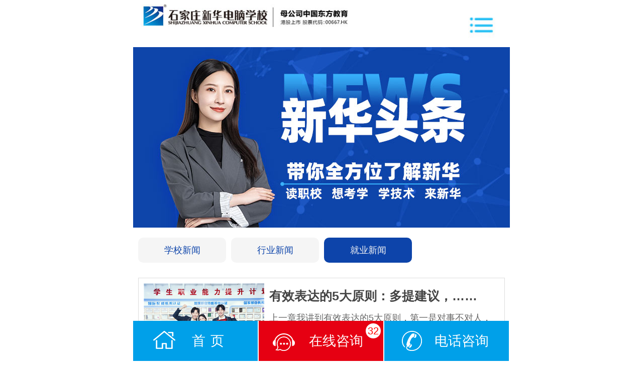

--- FILE ---
content_type: text/html;charset=gbk
request_url: https://m.sjzxhdn.com/news/t_292.html
body_size: 5505
content:
<!DOCTYPE html>
<html lang="en">
<head>
<meta charset="gbk">
<title>新闻中心_石家庄新华电脑学校</title> <meta name="viewport" content="width=device-width, initial-scale=1, minimum-scale=1, maximum-scale=1">
<meta name="keywords" content="石家庄新华电脑学校,河北新华电脑学校,石家庄新华电脑学院,河北新华电脑学院,石家庄电脑学校,计算机学校,电脑学校,新华电脑学校,新华电脑学院,电脑培训,电脑培训学校">
<meta name="description" content="石家庄新华电脑学校是河北地区专业的电脑培训学校和电脑培训机构。到河北电脑学校培训学电脑技术，只选河北省石家庄新华电脑学校，专业的石家庄电脑培训学校，专业办学，值得信赖。报名咨询电话400-900-8780。">
<link href="/templets/news22/css/style.css" rel="stylesheet" media="screen" type="text/css" />
</head>
<body>
<script charset="utf-8" src="http://wpa.b.qq.com/cgi/wpa.php"></script>
<script src="http://www.sjzxhdn.com/js/yiguan_init.js"></script>
<script type="text/javascript">
	function Show_Hidden(trid){
      if(trid.style.display=="block"){
          trid.style.display='none';
      }else{
          trid.style.display='block';
  }}
</script>
<style type="text/css">
/*header*/
/*下拉菜单*/
#tr1 p {
    margin-top: 2%;
    margin-left: 5%;
    margin-bottom: 2%;
    margin-right: 5%;
    border-bottom-width: 1px;
    border-bottom-style: dashed;
    border-bottom-color: #FFF;
    line-height: 200%;
    text-align: center;
}
#tr1 p:last-child {border-bottom-color: #00A0E8;}
#tr1 a {color: #FFF;}
</style>
<header>
<div style="padding:1% 2%; background:#FFFFFF;"><a href="#" target="_self" onclick="Show_Hidden(tr1)"><img src="/templets/index/images/list.jpg" alt="导航" style="float:right; width:7.5%; margin-right:2%;"/></a><a href="/"><img src="/templets/index/images/logo.jpg" alt="石家庄新华电脑软件学校" style="float:left; width:70%;"/></a>
<div class="clear"></div>
<div style="position:relative">
<div id="tr1" style="display:none; position:absolute; right:1%; width:25%; background-color:#00A0E8; z-index:1000;">
<p><a href="/" onClick="Show_Hidden(tr1)">返回首页</a></p>
<p><a href="/intro.html" onClick="Show_Hidden(tr1)">学校简介</a></p>
<p><a href="/jybz22.html" onClick="Show_Hidden(tr1)">就业服务</a></p>
<p><a href="/zysz22.html" onClick="Show_Hidden(tr1)">专业设置</a></p>
<p><a href="/xyfg22/xyfg.html" onClick="Show_Hidden(tr1)">校园环境</a></p>
<p><a href="/ms22.html" onClick="Show_Hidden(tr1)">教师风采</a></p>
</div>
</div>
</div>
<div class="clear"></div>
</header>
<div class="banner"><img src="/templets/news22/images/banner.jpg"></div>
<div class="public">
<div class="muUl1">
<ul>
<li><a href="/news/t_249.html">学校新闻</a></li>
<li><a href="/news/t_293.html">行业新闻</a></li>
<li class="bdcolor"><a href="/news/t_292.html">就业新闻</a></li>
</ul><div class="clear"></div>
</div>
<div class="nlist">
<ul>
<li>
<div class="img_01 fl"><a target="_blank" href="/news/jyxw/17222.html"><img src="http://www.sjzxhdn.com//uploads/allimg/251106/81-2511060S4550-L.jpg"></a></div>
<div class="wz_01 fl">
<h2 class="p_01">有效表达的5大原则：多提建议，……</h2>
<p class="p_02">上一章我讲到有效表达的5大原则，第一是对事不对人，第二是坦诚自己的真实感受，那么第三个原则是多提建议，少提主张。 建议指……</p>
<p class="p_03">发布日期：2025-10-31 <a href="/news/jyxw/17222.html">[ 查看详情 ]</a></p>
</div><div class="clear"></div>
</li>
<li>
<div class="img_01 fl"><a target="_blank" href="/news/jyxw/17220.html"><img src="http://www.sjzxhdn.com//uploads/allimg/251106/81-2511060S1250-L.jpg"></a></div>
<div class="wz_01 fl">
<h2 class="p_01"> 听懂HR的潜台词，秋招面试战……</h2>
<p class="p_02">宝子们！面试时真的要多留个心眼！别觉得有些问题听着简单直白就随便答，其实每个问题背后都藏着面试官的小心思，全是对你的隐性……</p>
<p class="p_03">发布日期：2025-10-24 <a href="/news/jyxw/17220.html">[ 查看详情 ]</a></p>
</div><div class="clear"></div>
</li>
<li>
<div class="img_01 fl"><a target="_blank" href="/news/jyxw/17218.html"><img src="http://www.sjzxhdn.com//uploads/allimg/251106/81-2511060RJ10-L.jpg"></a></div>
<div class="wz_01 fl">
<h2 class="p_01"> 比“信息茧房”可怕10000……</h2>
<p class="p_02">我们活在一个奇怪的时代。 信息像洪水一样奔涌而来，人人自危，生怕被时代抛弃。于是我们疯狂地刷手机，追热点，订阅课程，以为……</p>
<p class="p_03">发布日期：2025-10-17 <a href="/news/jyxw/17218.html">[ 查看详情 ]</a></p>
</div><div class="clear"></div>
</li>
<li>
<div class="img_01 fl"><a target="_blank" href="/news/jyxw/17216.html"><img src="http://www.sjzxhdn.com//uploads/allimg/251106/81-2511060R6070-L.png"></a></div>
<div class="wz_01 fl">
<h2 class="p_01">9个调节情绪的方法，让你告别浮……</h2>
<p class="p_02">要接纳自己呀 你很可爱 01保持工作、学习区域的整洁干净。 收拾房间、整理衣柜、洗衣服、书架上的书按自己的喜好重新摆放等……</p>
<p class="p_03">发布日期：2025-10-10 <a href="/news/jyxw/17216.html">[ 查看详情 ]</a></p>
</div><div class="clear"></div>
</li>
<li>
<div class="img_01 fl"><a target="_blank" href="/news/jyxw/17198.html"><img src="http://www.sjzxhdn.com//uploads/allimg/250930/81-2509301134220-L.jpg"></a></div>
<div class="wz_01 fl">
<h2 class="p_01">心理负担太重怎么办：被领导批评……</h2>
<p class="p_02">近日，一位职业咨询的客户向我诉苦，他说：辛辛苦苦上了岸，本以为体制内很好混，领导也很宽宏大量，可谁知，我上班第一天，领导……</p>
<p class="p_03">发布日期：2025-09-26 <a href="/news/jyxw/17198.html">[ 查看详情 ]</a></p>
</div><div class="clear"></div>
</li>
<li>
<div class="img_01 fl"><a target="_blank" href="/news/jyxw/17196.html"><img src="http://www.sjzxhdn.com//uploads/allimg/250930/81-2509301132430-L.jpg"></a></div>
<div class="wz_01 fl">
<h2 class="p_01"> 线上/电话面试5大注意事项……</h2>
<p class="p_02">很多企业已经开始实施在线面试，不管是作为面试其中一环，还是取代实体面试，远程面试的重要性可以说是越来越高，对于远距面试的……</p>
<p class="p_03">发布日期：2025-09-19 <a href="/news/jyxw/17196.html">[ 查看详情 ]</a></p>
</div><div class="clear"></div>
</li>
<li>
<div class="img_01 fl"><a target="_blank" href="/news/jyxw/17194.html"><img src="http://www.sjzxhdn.com//uploads/allimg/250930/81-2509301130350-L.png"></a></div>
<div class="wz_01 fl">
<h2 class="p_01">如何体面的拒绝别人？用这9种话……</h2>
<p class="p_02">在职场中，我们经常面临这种情况：上司临时找你帮个小忙，同事突然邀你去参加一些聚会，再或者朋友总是找你借些东西（车？钱？喵……</p>
<p class="p_03">发布日期：2025-09-12 <a href="/news/jyxw/17194.html">[ 查看详情 ]</a></p>
</div><div class="clear"></div>
</li>
<li>
<div class="img_01 fl"><a target="_blank" href="/news/jyxw/17178.html"><img src="http://www.sjzxhdn.com//uploads/allimg/250911/81-2509111013420-L.jpg"></a></div>
<div class="wz_01 fl">
<h2 class="p_01">如何判断用户行为需求？用户行为……</h2>
<p class="p_02">网站/电商/APP界面提供的一切信息都是为满足用户需求，同样展示过程中充分表现出自家产品的优势，这其实都是为了吸引用户提……</p>
<p class="p_03">发布日期：2025-09-05 <a href="/news/jyxw/17178.html">[ 查看详情 ]</a></p>
</div><div class="clear"></div>
</li>
</ul>
</div>
</div>
<div class="pages">
<ul><a href='/news/t_292/p_1.html'><li class='bg_menu'>1</li></a><a href='/news/t_292/p_2.html'><li>2</li></a><a href='/news/t_292/p_3.html'><li>3</li></a><a href='/news/t_292/p_4.html'><li>4</li></a><a href='/news/t_292/p_5.html'><li>5</li></a></ul><a href='/news/t_292/p_2.html'><span>下一页</span></a>
<div class="clear"></div>
</div>
</body>
<meta charset="gbk">
<style type="text/css">
  /*footer*/
.xh_footer {
    text-align: center;
    padding: 0.15rem;
    line-height: 2;
    background-color: #eeeeee;
    font-size: 0.2rem;
}

.xh_footer a {
    color: #333;
}

.xh_footer img {
    width: 100%;
    height: auto;
}

.f_logo {
    width: 3.58rem;
    margin: 0 auto 20px;
}

.xh_footer .statement {
    font-size: 12px;
    line-height: 1.5;
    -webkit-transform: scale(.8);
    -moz-transform: scale(.8);
    -ms-transform: scale(.8);
    -o-transform: scale(.8);
    transform: scale(.8);
}
/*footer-2018这是底部漂浮的那玩意*/
#footer {
    background-color: #fff;
    z-index: 999;
    width: 6.4rem;
    position: fixed;
    bottom: 0;
    left: 0;
    right: 0;
    margin: auto;
    height: 0.8rem;
}

#footer .btn {
    width: 2.12rem;
    height: 0.8rem;
    line-height: 0.8rem;
    text-align: center;
    background-color: #00a0e9;
    float: left;
    margin-right: 0.02rem;
    font-size: 0.27rem;
    color: #fff;
    padding-left: 0.6rem;
}

#footer .btn:first-child {
    background: #00a0e9 url("/templets/index19/images/footer_iconsL.png") no-repeat 0.4rem -1.6rem;
    background-size: 0.44rem 2.4rem;
    letter-spacing: 0.1rem;
}

#footer .btn:nth-child(2) {
    background-image: url("/templets/index19/images/footer_iconsL.png");
    background-size: 0.44rem 2.4rem;
    background-color: #e60012;
    background-repeat: no-repeat;
    background-position: 0.28rem -1rem;
    position: relative;
    -webkit-animation-timing-function: ease-in-out;
    -webkit-animation-name: myanimate;
    -webkit-animation-duration: 3000ms;
    -webkit-animation-iteration-count: infinite;
    -webkit-animation-direction: alternate;
}

@-webkit-keyframes myanimate {
    0% {
        background-color: #e60012;
    }
    100% {
        background-color: #00a0e9;
    }
}

#footer .btn:last-child {
    background: #00a0e9 url("/templets/index19/images/footer_iconsL.png") no-repeat 0.35rem 0.2rem;
    background-size: 0.44rem 2.4rem;
    margin-right: 0;
}

#footer #num {
    width: 0.3rem;
    height: 0.3rem;
    border-radius: 0.3rem;
    background-color: #fff;
    position: absolute;
    top: 0.05rem;
    right: 0.05rem;
    line-height: 0.3rem;
    font-size: 0.2rem!important;
    text-align: center;
    color: #ff0000;
}

</style>
<footer id="footer">
<a href="/" class="btn" target="_blank">首页</a>
<a href="javascript:;" class="zxUrl btn" target="_blank">在线咨询<span id="num">30</span></a>
<a href="tel:400-900-8780" class="btn">电话咨询</a>
</footer>
<script src="/templets/index/js/jquery.min.js"></script>
<script language="javascript" src="//scripts.easyliao.com/js/easyliao.js"></script>
<link rel="stylesheet" type="text/css" href="/templets/index18/css/tc.css">
<script>
$(document).ready(function(){$(".zxUrl").click(function(){openJesongChatByGroup(13130,32539);return false;})});

//商务通
var footNum = document.getElementById('num');
var timmer = null;
clearInterval(timmer);
timmer = setInterval(function(){
    footNum.innerHTML=Math.round(Math.random()*11)+30;
},2000);
</script>
<script type="text/javascript" charset="UTF-8" src="//scripts.easyliao.com/13130/37195.js"></script>
<div id="view-3d">
<div class="xdfcenterbox CenterBoxShow">
<img class="xdfcenterbox-close" src="http://m.sjzxhdn.com/templets/index/images/close_ceter.png" width="40px" />
<div class="xdfcenterbox-bg"></div>
<div class="xdfcenter-telval clearfix">
<form name="f" id="f" method="post" action="http://tel.kuaishang.cn/calld.php" target="aa">
<input type="hidden" name="fromurl" id="call_fromurl" value="" />
<input type="hidden" name="sid" value="2019051049" />
<input type="hidden" name="did" value="1012938" />
<input class="xdf-telval" name="tel" type="text" id="tel" placeholder="请输入您的电话号码" />
<input class="xdf-telbtn" type="submit" name="Submit" value="回电" onclick="">
</form>
</div>
<p class="xdf-innerc">
我们将立即回电，请放心接听！
</p>
<div class="xdfcenter-chat clearfix">
<a class="xdfcenter-tel" href="tel:400-900-8780">
<i class="xdf-telpic"></i>
<em>立即预约</em>
</a>
<a class="xdfcenter-swt" href="javascript:;" rel="nofollow" onclick="LR_HideInvite(); _hmt.push(['_trackEvent', 'zx','click','swt']); openZoosUrl('chatwin'); return false;">
<i class="xdfcenter-chata"></i>
<em class="xdfcenter-chatb">在线咨询</em>
</a>
</div>
</div>
</div>
<script type="text/javascript">
/*
setTimeout(function(){
  $("#view-3d").css({display:"block"})
},8000)
 function footerblock(){
   $(".footer-menu").addClass("footer-menu-block");
 };
$(".xdfcenterbox-close").click(function(){
  $("#view-3d").fadeOut();
  setTimeout(function(){
  $("#view-3d").css({display:"block"})
},28000)
});*/
var ref="";
if(document.referrer.length>0){
  ref=document.referrer
}try{
if(ref.length==0&&opener.location.href.length>0){
  ref=opener.location.href
}
}catch(e){
  ref=window.location.href
}
document.getElementById("call_fromurl").value=ref;  
</script></body>
<style type="text/css">
* {
  margin: 0;
  padding: 0;
  box-sizing: border-box;
  -moz-box-sizing: border-box;
  -webkit-box-sizing: border-box;
  font-family: 'Source Han Sans','Hiragino Sans GB',STXihei,"Microsoft YaHei",SimSun,Heiti,sans-serif
}
#view-3d {
  width: 275px;
  height: 261px;
  display:none;
  position: fixed;
  z-index: 999999;
  margin-left: -137.5px;
  margin-top: -130px;
  left: 50%;
  top: 60%;
  transform-style: preserve-3d;
  -webkit-transform-style: preserve-3d;
  -moz-transform-style: preserve-3d;
  -webkit-perspective: 500px;
  -moz-perspective: 500px;
  perspective: 500px;
  transform: translateZ(2000px);
  -webkit-transform: translateZ(2000px);
  -moz-transform: translateZ(2000px)
}
.xdfcenterbox {
  width: 275px;
  height: 261px;
  opacity: 0;
  background-color: #fff;
  position: absolute;
  border-radius: 15px;
  -webkit-border-radius: 15px;
  -moz-border-radius: 15px;
  box-shadow: 0 0 20px rgba(10,2,4,.75);
  -webkit-box-shadow: 0 0 20px rgba(10,2,4,.75);
  -moz-box-shadow: 0 0 20px rgba(10,2,4,.75);
  -ms-box-shadow: 0 0 20px rgba(10,2,4,.75);
  transform-origin: center top;
  -webkit-transform-origin: center top;
  -moz-transform-origin: center top;
  transform: translateZ(999px);
  -webkit-transform: translateZ(999px);
  -moz-transform: translateZ(999px)
}

.CenterBoxShow {
  animation: cshow 2s forwards linear;
  -webkit-animation: cshow 2s forwards linear;
  -moz-animation: cshow 2s forwards linear
}

@keyframes cshow {
  0% {
    transform: rotateX(80deg);
    -webkit-transform: rotateX(80deg);
    -moz-transform: rotateX(80deg)
  }

  20% {
    opacity: 1
  }

  70% {
    transform: rotateX(-30deg);
    -webkit-transform: rotateX(-30deg);
    -moz-transform: rotateX(-30deg);
    opacity: 1
  }

  100% {
    transform: rotateX(0);
    -webkit-transform: rotateX(0);
    -moz-transform: rotateX(0);
    opacity: 1
  }
}

@-moz-keyframes cshow {
  0% {
    transform: rotateX(80deg);
    -webkit-transform: rotateX(80deg);
    -moz-transform: rotateX(80deg)
  }

  20% {
    opacity: 1
  }

  70% {
    transform: rotateX(-30deg);
    -webkit-transform: rotateX(-30deg);
    -moz-transform: rotateX(-30deg);
    opacity: 1
  }

  100% {
    transform: rotateX(0);
    -webkit-transform: rotateX(0);
    -moz-transform: rotateX(0);
    opacity: 1
  }
}

@-webkit-keyframes cshow {
  0% {
    transform: rotateX(80deg);
    -webkit-transform: rotateX(80deg);
    -moz-transform: rotateX(80deg)
  }

  20% {
    opacity: 1
  }

  70% {
    transform: rotateX(-30deg);
    -webkit-transform: rotateX(-30deg);
    -moz-transform: rotateX(-30deg);
    opacity: 1
  }

  100% {
    transform: rotateX(0);
    -webkit-transform: rotateX(0);
    -moz-transform: rotateX(0);
    opacity: 1
  }
}

.xdfcenterbox-close {
  position: absolute;
  top: -14px;
  right: -14px
}
.xdfcenterbox-bg {
  background-image: url(/templets/index20/images/box-bg.png);
  height: 128px;
  width: 275px;
}


.xdfcenterbox .xdfcenter-telval {
  width: 227px;
  height: 32px;
  border: 1px solid #6a7380;
  border-radius: 17px;
  -webkit-border-radius: 17px;
  -moz-border-radius: 17px;
  margin: 8px auto 8px
}

.xdfcenterbox .xdf-telval {
  width: 156px;
  height: 30px;
  line-height: 30px;
  background-color: #FFF;
  font-size: 14px;
  color: #6a7380;
  -moz-border-radius: 15px 0 0 15px;
  -webkit-border-radius: 15px 0 0 15px;
  border-radius: 15px 0 0 15px;
  padding-left: 13px;
  float: left;
  outline: 0;
  border: 0
}

.xdfcenterbox .xdf-telbtn {
  width: 69px;
  height: 30px;
  line-height: 30px;
  color: #fff;
  background-color: #6a7380;
  font-size: 12px;
  text-align: center;
  text-decoration: none;
  -moz-border-radius: 0 14px 14px 0;
  -webkit-border-radius: 0 14px 14px 0;
  border-radius: 0 14px 14px 0;
  float: left;
  border: 0
}

.xdfcenterbox .xdf-innerc {
  width: 228px;
  text-align: center;
  margin: 0 auto;
  font-size: 15px;
  line-height: 1.4
}

.xdfcenterbox .xdfcenter-chat {
  position: absolute;
  width: 100%;
  bottom: 0;
  left: 0;
  height: 55px;
  line-height: 55px;
  border-radius: 0 0 15px 15px;
  -webkit-border-radius: 0 0 15px 15px;
  -moz-border-radius: 0 0 15px 15px
}

.xdfcenter-swt,.xdfcenter-tel {
  display: block;
  position: relative;
  width: 50%;
  height: 55px;
  float: left
}

.xdfcenter-tel {
  background-color: #26c540;
  border-radius: 0 0 0 15px;
  -webkit-border-radius: 0 0 0 15px;
  -moz-border-radius: 0 0 0 15px
}

.xdfcenter-swt {
  background-color: #ff6005;
  border-radius: 0 0 15px 0;
  -webkit-border-radius: 0 0 15px 0;
  -moz-border-radius: 0 0 15px 0
}

.xdfcenter-tel em,.xdfcenter-tel i {
  display: block;
  position: absolute;
  left: 50%;
  color: #fff;
  font-style: normal;
  text-decoration: none
}

.xdf-telpic {
  top: 50%;
  margin-left: -50px;
  margin-top: -13px;
  width: 27px;
  height: 27px;
  background: url(http://m.sjzxhdn.com/templets/index/images/footer-tel.png) no-repeat;
  -moz-background-size: 100%;
  -webkit-background-size: 100%;
  background-size: 100%
}

.xdfcenter-tel em {
  height: 100%;
  top: 0;
  margin-left: -16px;
  font-size: 16px
}
.xdfcenter-chata,.xdfcenter-chatb,.xdfcenter-swt em,.xdfcenter-swt i {
  display: block;
  position: absolute;
  left: 50%;
  color: #fff;
  font-style: normal;
  text-decoration: none
}
.xdfcenter-nub {
  top: 15px;
  width: 14px;
  height: 14px;
  margin-left: -34px;
  line-height: 13px;
  text-align: center;
  font-size: 9px;
  background-color: #e60012;
  -moz-border-radius: 14px;
  -webkit-border-radius: 14px;
  border-radius: 14px;
  -moz-box-shadow: 0 0 3px rgba(0,0,0,.8);
  -webkit-box-shadow: 0 0 3px rgba(0,0,0,.8);
  box-shadow: 0 0 3px rgba(0,0,0,.8);
  z-index: 3;
  font-style: normal
}

.xdfcenter-chata {
  top: 50%;
  margin-left: -50px;
  width: 27px;
  height: 24px;
  margin-top: -12px;
  background: url(http://m.sjzxhdn.com/templets/index/images/footer-chat.png) no-repeat;
  -moz-background-size: 100%;
  -webkit-background-size: 100%;
  background-size: 100%
}

.xdfcenter-chatb {
  height: 100%;
  top: 0;
  margin-left: -16px;
  font-size: 16px
}
</style>
</html>
<style type="text/css">
/*footer*/
#footer {width: 7.5rem!important;}
#footer .btn {width: 2.48rem!important;}
</style>

--- FILE ---
content_type: text/css
request_url: https://m.sjzxhdn.com/templets/news22/css/style.css
body_size: 500
content:
@charset "gbk";
*{margin: 0;padding: 0;font-family: '微软雅黑','宋体';}
@media screen and (min-width:320px) and (max-width:750px){
	html {font-size: 13.3333vw;}
}
@media screen and (min-width:750px){
	html {font-size: 100px;}
}
body {color:#000;margin: 0 auto;padding: 0;font-size: 0.18rem;min-width: 320px;max-width: 750px;}
a {text-decoration:none;color: #000;}
li {list-style: none;}
ul {margin: 0;padding: 0;}
img {margin: 0;padding: 0;border: 0rem;outline-width:0rem;  vertical-align:top;}
input{margin: 0;padding: 0;border: 0rem;}
.clear{clear:both;}
.fl {float: left;}
.banner img{width:7.5rem;display: block;}

.muUl1 {margin-top: 0.2rem;}
.muUl1 ul li {display: inline-block;width: 1.75rem;margin-left: 0.1rem;background-color: #f5f5f5;text-align: center;float: left;line-height: 0.5rem;border-radius: 0.1rem;}
.muUl1 ul li a {color: #0d44aa;}
.bdcolor {background-color: #0d44aa!important;}
.bdcolor a {color: #f5f5f5!important;}
.nlist {margin-top: 0.3rem;width: 7.3rem;margin-left: 0.1rem;}
.nlist ul li {border: 1px solid#dddddd;padding: 0.1rem 0.1rem;margin-top: 0.2rem;}
.img_01 {width: 2.4rem;}
.img_01 img {width: 2.4rem;}
.wz_01 {width: 4.5rem;margin-left: 0.1rem;}
.wz_01 h2 {line-height: 0.5rem;color: #444444;}
.p_01 {font-size: 0.25rem;}
.p_02 {color: #666666;line-height: 0.27rem;margin-top: 0.06rem;}
.p_03 {color: #666666;margin-top: 0.15rem;font-size: 0.16rem;}
.p_03 a {color: #666666;float: right;}


.pages {margin: 2% 0;margin-left: 1.5rem;}
.pages ul li {float: left;border: 1px solid #E3E3E3;background-color: #e4e4e4;padding: 0.2em 0.6em;margin-left: 0.3em;border-radius: 0.3em;margin-bottom: 0.8rem;}
.pages span {float: left;display: inline-block;border: 1px solid #E3E3E3;text-align: center;float: left;cursor: pointer;background-color: #e4e4e4;padding: 0.2em 0.5em;margin-left: 0.6em;border-radius: 0.3em;}
.pages ul {float: left;}

.bg_menu {background-color: #0d63f4!important;color: #FFF;}


--- FILE ---
content_type: text/css
request_url: https://m.sjzxhdn.com/templets/index18/css/tc.css
body_size: 1320
content:
@charset "gbk";
* {
  margin: 0;
  padding: 0;
  box-sizing: border-box;
  -moz-box-sizing: border-box;
  -webkit-box-sizing: border-box;
  font-family: 'Source Han Sans','Hiragino Sans GB',STXihei,"Microsoft YaHei",SimSun,Heiti,sans-serif
}
#view-3d {
  width: 275px;
  height: 160px;
  display:none;
  position: fixed;
  z-index: 999999;
  margin-left: -137.5px;
  margin-top: -130px;
  left: 50%;
  top: 50%;
  transform-style: preserve-3d;
  -webkit-transform-style: preserve-3d;
  -moz-transform-style: preserve-3d;
  -webkit-perspective: 500px;
  -moz-perspective: 500px;
  perspective: 500px;
  transform: translateZ(2000px);
  -webkit-transform: translateZ(2000px);
  -moz-transform: translateZ(2000px)
}


.xdfcenterbox {
  color: #000;
  width: 275px;
  height: 160px;
  opacity: 0;
  background-color: #fff;
  position: absolute;
  border-radius: 15px;
  -webkit-border-radius: 15px;
  -moz-border-radius: 15px;
  box-shadow: 0 0 20px rgba(10,2,4,.75);
  -webkit-box-shadow: 0 0 20px rgba(10,2,4,.75);
  -moz-box-shadow: 0 0 20px rgba(10,2,4,.75);
  -ms-box-shadow: 0 0 20px rgba(10,2,4,.75);
  transform-origin: center top;
  -webkit-transform-origin: center top;
  -moz-transform-origin: center top;
  transform: translateZ(999px);
  -webkit-transform: translateZ(999px);
  -moz-transform: translateZ(999px)
}

.CenterBoxShow {
  animation: cshow 2s forwards linear;
  -webkit-animation: cshow 2s forwards linear;
  -moz-animation: cshow 2s forwards linear
}

@keyframes cshow {
  0% {
    transform: rotateX(80deg);
    -webkit-transform: rotateX(80deg);
    -moz-transform: rotateX(80deg)
  }

  20% {
    opacity: 1
  }

  70% {
    transform: rotateX(-30deg);
    -webkit-transform: rotateX(-30deg);
    -moz-transform: rotateX(-30deg);
    opacity: 1
  }

  100% {
    transform: rotateX(0);
    -webkit-transform: rotateX(0);
    -moz-transform: rotateX(0);
    opacity: 1
  }
}

@-moz-keyframes cshow {
  0% {
    transform: rotateX(80deg);
    -webkit-transform: rotateX(80deg);
    -moz-transform: rotateX(80deg)
  }

  20% {
    opacity: 1
  }

  70% {
    transform: rotateX(-30deg);
    -webkit-transform: rotateX(-30deg);
    -moz-transform: rotateX(-30deg);
    opacity: 1
  }

  100% {
    transform: rotateX(0);
    -webkit-transform: rotateX(0);
    -moz-transform: rotateX(0);
    opacity: 1
  }
}

@-webkit-keyframes cshow {
  0% {
    transform: rotateX(80deg);
    -webkit-transform: rotateX(80deg);
    -moz-transform: rotateX(80deg)
  }

  20% {
    opacity: 1
  }

  70% {
    transform: rotateX(-30deg);
    -webkit-transform: rotateX(-30deg);
    -moz-transform: rotateX(-30deg);
    opacity: 1
  }

  100% {
    transform: rotateX(0);
    -webkit-transform: rotateX(0);
    -moz-transform: rotateX(0);
    opacity: 1
  }
}

.xdfcenterbox-close {
  position: absolute;
  top: -14px;
  right: -14px
}

.xdfcenterbox .xdfcenter-title {
  display: block;
  width: 100%;
  text-align: center;
  font-size: 21px;
  font-weight: 400;
  line-height: 1.5;
  font-family: "Microsoft YaHei";
  margin-top: 28px;
  color:#000;background-color: #FFF;
}

.xdfcenterbox .xdfcenter-ftitle {
  display: block;
  width: 100%;
  text-align: center;
  font-size: 18px;
  font-weight: 200
}

.xdfcenterbox .xdfcenter-telval {
  width: 227px;
  height: 32px;
  border: 1px solid #6a7380;
  border-radius: 17px;
  -webkit-border-radius: 17px;
  -moz-border-radius: 17px;
  margin: 20px auto 8px
}

.xdfcenterbox .xdf-telval {
  width: 156px;
  height: 30px;
  line-height: 30px;
  background-color: #FFF;
  font-size: 14px;
  color: #6a7380;
  -moz-border-radius: 15px 0 0 15px;
  -webkit-border-radius: 15px 0 0 15px;
  border-radius: 15px 0 0 15px;
  padding-left: 13px;
  float: left;
  outline: 0;
  border: 0
}

.xdfcenterbox .xdf-telbtn {
  width: 69px;
  height: 30px;
  line-height: 30px;
  color: #fff;
  background-color: #6a7380;
  font-size: 12px;
  text-align: center;
  text-decoration: none;
  -moz-border-radius: 0 14px 14px 0;
  -webkit-border-radius: 0 14px 14px 0;
  border-radius: 0 14px 14px 0;
  float: left;
  border: 0
}

.xdfcenterbox .xdf-innerc {
  width: 228px;
  margin: 0 auto;
  font-size: 12px;
  line-height: 1.4
}

.xdfcenterbox .xdfcenter-chat {
  position: absolute;
  width: 100%;
  bottom: 0;
  left: 0;
  height: 58px;
  line-height: 58px;
  border-radius: 0 0 15px 15px;
  -webkit-border-radius: 0 0 15px 15px;
  -moz-border-radius: 0 0 15px 15px
}

.xdfcenter-swt,.xdfcenter-tel {
  display: block;
  position: relative;
  width: 50%;
  height: 58px;
  float: left
}

.xdfcenter-tel {
  background-color: #26c540;
  border-radius: 0 0 0 15px;
  -webkit-border-radius: 0 0 0 15px;
  -moz-border-radius: 0 0 0 15px
}

.xdfcenter-swt {
  background-color: #ff6005;
  border-radius: 0 0 15px 0;
  -webkit-border-radius: 0 0 15px 0;
  -moz-border-radius: 0 0 15px 0
}

.xdfcenter-tel em,.xdfcenter-tel i {
  display: block;
  position: absolute;
  left: 50%;
  color: #fff;
  font-style: normal;
  text-decoration: none
}

.xdf-telpic {
  top: 50%;
  margin-left: -50px;
  margin-top: -13px;
  width: 27px;
  height: 27px;
  background: url(/templets/index/images/footer-tel.png) no-repeat;
  -moz-background-size: 100%;
  -webkit-background-size: 100%;
  background-size: 100%
}

.xdfcenter-tel em {
  height: 100%;
  top: 0;
  margin-left: -16px;
  font-size: 16px
}
.xdfcenter-chata,.xdfcenter-chatb,.xdfcenter-swt em,.xdfcenter-swt i {
  display: block;
  position: absolute;
  left: 50%;
  color: #fff;
  font-style: normal;
  text-decoration: none
}
.xdfcenter-nub {
  top: 15px;
  width: 14px;
  height: 14px;
  margin-left: -34px;
  line-height: 13px;
  text-align: center;
  font-size: 9px;
  background-color: #e60012;
  -moz-border-radius: 14px;
  -webkit-border-radius: 14px;
  border-radius: 14px;
  -moz-box-shadow: 0 0 3px rgba(0,0,0,.8);
  -webkit-box-shadow: 0 0 3px rgba(0,0,0,.8);
  box-shadow: 0 0 3px rgba(0,0,0,.8);
  z-index: 3;
  font-style: normal
}

.xdfcenter-chata {
  top: 50%;
  margin-left: -50px;
  width: 27px;
  height: 24px;
  margin-top: -12px;
  background: url(/templets/index/images/footer-chat.png) no-repeat;
  -moz-background-size: 100%;
  -webkit-background-size: 100%;
  background-size: 100%
}

.xdfcenter-chatb {
  height: 100%;
  top: 0;
  margin-left: -16px;
  font-size: 16px
}
/*弹幕*/
.barrage{position:fixed;right:-500px;display:inline-block;width: 500px;z-index: 99999}
.barrage_box{background-color: rgba(244,10,21,.7);padding-right: 8px; height: 40px;display: inline-block;border-radius: 25px;transition: all .3s;}
.barrage_box .portrait{ display: inline-block;margin-top: 4px; margin-left: 4px; width: 32px;height: 32px;border-radius: 50%;overflow: hidden;}
.barrage_box .portrait img{width: 100%;height: 100%;background: none;}
.barrage_box div.p a{ margin-right: 2px; font-size: 14px;color: #fff;line-height: 40px;margin-left: 18px; }
.barrage_box div.p a:hover{text-decoration: underline;}
.barrage_box .close{visibility: hidden;opacity: 0; text-align: center; width:25px;height: 25px;margin-left: 20px;border-radius: 50%;background:rgba(255,255,255,.1);margin-top:8px; background-image: url(/templets/images/close.png);}
.barrage_box:hover .close{visibility:visible;opacity: 1;}
.barrage_box .close a{display:block;}
.barrage_box .close .icon-close{font-size: 14px;color:rgba(255,255,255,.5);display: inline-block;margin-top: 5px; }
.barrage .z {float: left !important;}
.barrage  a{text-decoration:none;}

